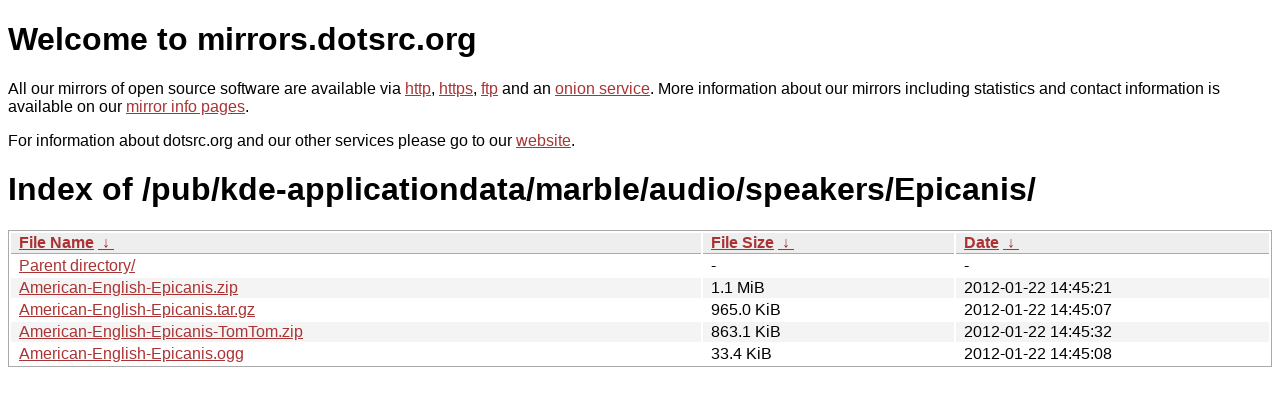

--- FILE ---
content_type: text/html
request_url: https://mirrors.sunsite.dk/pub/kde-applicationdata/marble/audio/speakers/Epicanis/?C=S&O=D
body_size: 2790
content:
<!DOCTYPE html PUBLIC "-//W3C//DTD XHTML 1.0 Strict//EN" "http://www.w3.org/TR/xhtml1/DTD/xhtml1-strict.dtd">
<html xmlns="http://www.w3.org/1999/xhtml">
<head><meta name="viewport" content="width=device-width"/><meta http-equiv="content-type" content="text/html; charset=utf-8"/><style type="text/css">body,html {background:#fff;font-family:"Bitstream Vera Sans","Lucida Grande","Lucida Sans Unicode",Lucidux,Verdana,Lucida,sans-serif;}tr:nth-child(even) {background:#f4f4f4;}th,td {padding:0.1em 0.5em;}th {text-align:left;font-weight:bold;background:#eee;border-bottom:1px solid #aaa;}#list {border:1px solid #aaa;width:100%;}a {color:#a33;}a:hover {color:#e33;}</style>

<title>mirrors.dotsrc.org</title>
</head><body>
<h1>Welcome to mirrors.dotsrc.org</h1>
<p>
All our mirrors of open source software are available via <a href="http://mirrors.dotsrc.org">http</a>, <a href="https://mirrors.dotsrc.org">https</a>, <a href="ftp://mirrors.dotsrc.org">ftp</a> and an <a href="http://dotsrccccbidkzg7oc7oj4ugxrlfbt64qebyunxbrgqhxiwj3nl6vcad.onion/">onion service</a>.
More information about our mirrors including statistics and contact
information is available on our <a
href="//dotsrc.org/mirrors/">mirror info pages</a>.
</p>

<p>
For information about dotsrc.org and our other services please go to our
<a href="//dotsrc.org">website</a>.
</p>
<h1>Index of
/pub/kde-applicationdata/marble/audio/speakers/Epicanis/</h1>
<table id="list"><thead><tr><th style="width:55%"><a href="?C=N&amp;O=A">File Name</a>&nbsp;<a href="?C=N&amp;O=D">&nbsp;&darr;&nbsp;</a></th><th style="width:20%"><a href="?C=S&amp;O=A">File Size</a>&nbsp;<a href="?C=S&amp;O=D">&nbsp;&darr;&nbsp;</a></th><th style="width:25%"><a href="?C=M&amp;O=A">Date</a>&nbsp;<a href="?C=M&amp;O=D">&nbsp;&darr;&nbsp;</a></th></tr></thead>
<tbody><tr><td class="link"><a href="../?C=S&amp;O=D">Parent directory/</a></td><td class="size">-</td><td class="date">-</td></tr>
<tr><td class="link"><a href="American-English-Epicanis.zip" title="American-English-Epicanis.zip">American-English-Epicanis.zip</a></td><td class="size">1.1 MiB</td><td class="date">2012-01-22 14:45:21</td></tr>
<tr><td class="link"><a href="American-English-Epicanis.tar.gz" title="American-English-Epicanis.tar.gz">American-English-Epicanis.tar.gz</a></td><td class="size">965.0 KiB</td><td class="date">2012-01-22 14:45:07</td></tr>
<tr><td class="link"><a href="American-English-Epicanis-TomTom.zip" title="American-English-Epicanis-TomTom.zip">American-English-Epicanis-TomTom.zip</a></td><td class="size">863.1 KiB</td><td class="date">2012-01-22 14:45:32</td></tr>
<tr><td class="link"><a href="American-English-Epicanis.ogg" title="American-English-Epicanis.ogg">American-English-Epicanis.ogg</a></td><td class="size">33.4 KiB</td><td class="date">2012-01-22 14:45:08</td></tr>
</tbody></table></body></html>